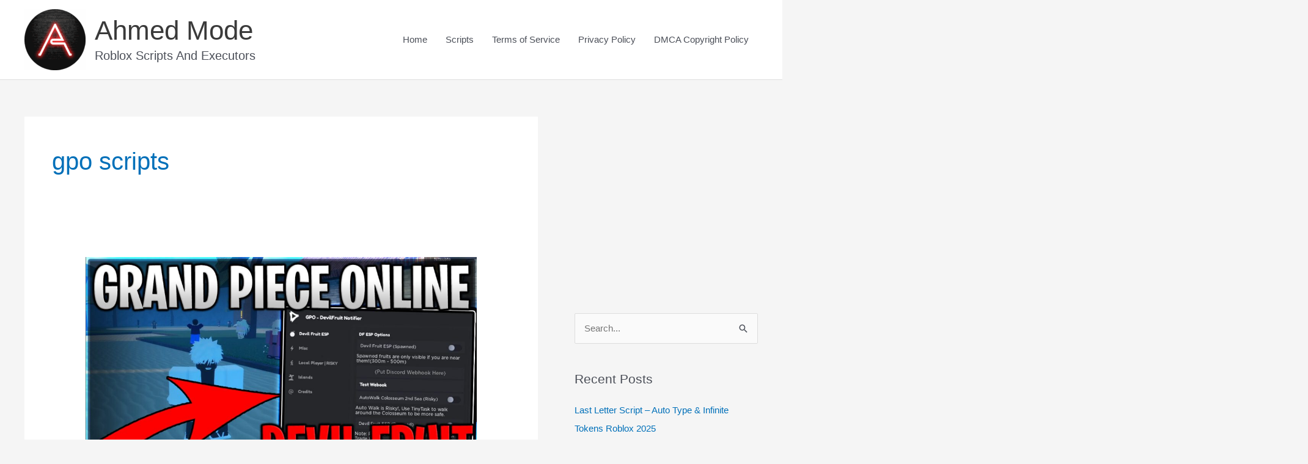

--- FILE ---
content_type: text/html; charset=utf-8
request_url: https://www.google.com/recaptcha/api2/aframe
body_size: 269
content:
<!DOCTYPE HTML><html><head><meta http-equiv="content-type" content="text/html; charset=UTF-8"></head><body><script nonce="jTPnzgcWZhWVWfq3jwwvhA">/** Anti-fraud and anti-abuse applications only. See google.com/recaptcha */ try{var clients={'sodar':'https://pagead2.googlesyndication.com/pagead/sodar?'};window.addEventListener("message",function(a){try{if(a.source===window.parent){var b=JSON.parse(a.data);var c=clients[b['id']];if(c){var d=document.createElement('img');d.src=c+b['params']+'&rc='+(localStorage.getItem("rc::a")?sessionStorage.getItem("rc::b"):"");window.document.body.appendChild(d);sessionStorage.setItem("rc::e",parseInt(sessionStorage.getItem("rc::e")||0)+1);localStorage.setItem("rc::h",'1763879353590');}}}catch(b){}});window.parent.postMessage("_grecaptcha_ready", "*");}catch(b){}</script></body></html>

--- FILE ---
content_type: text/css
request_url: https://ahmedmode.com/wp-content/plugins/copy-the-code/classes/gutenberg/blocks/term-title/css/style.css?ver=1.0.0
body_size: -354
content:
.ctc-block-controls-dropdown .components-base-control__field{margin:0 !important}


--- FILE ---
content_type: application/javascript; charset=utf-8
request_url: https://fundingchoicesmessages.google.com/f/AGSKWxVH9MdU35-2shkCSXlEfv3QQZZdgE8GSBF_RbvZ4G4_MRkzJcH0hKEULHE4f_3fXUjm-hhUc-qYSvlP2Pcp02fKNixaJY_c0W9zetpF-5DX8dZOuvMD7mU8rh32YLJRvik4gfisv5N4oQUKqTWt-_SuLtGb-2W037Q9U4p55nWpxFKPexVoKow4N8Q-/_/adv/script1./AD/Footer_/contentAd./ads/inner_/blogads-
body_size: -1293
content:
window['c2cf4d65-22be-4361-a08c-4852586949f6'] = true;